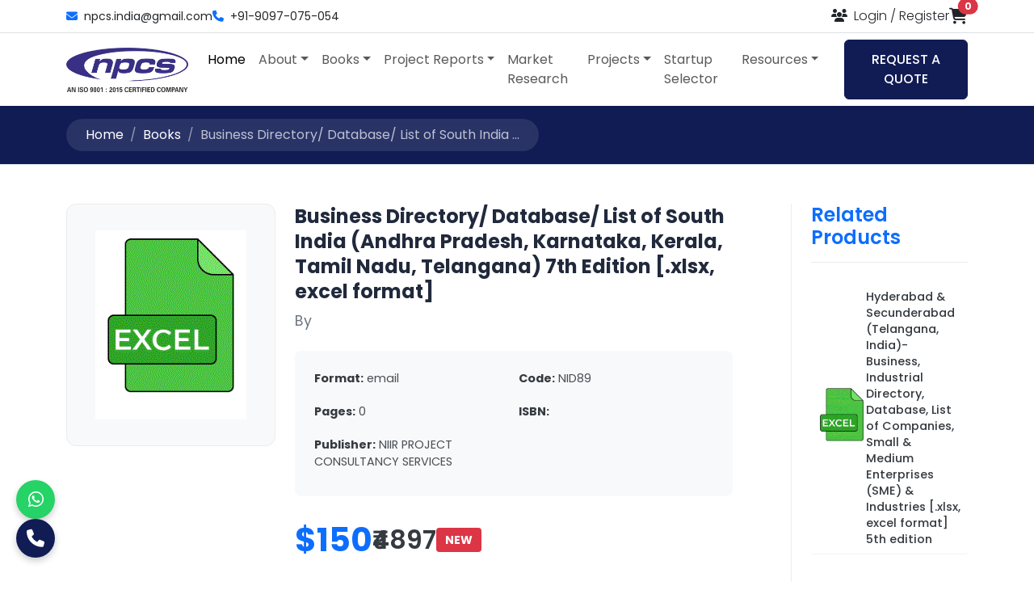

--- FILE ---
content_type: text/html; charset=utf-8
request_url: https://www.google.com/recaptcha/api2/anchor?ar=1&k=6LekLHwaAAAAAIWWEUZ75A4wLLs2QAOh5PyOtzNV&co=aHR0cHM6Ly9uaWlyLm9yZzo0NDM.&hl=en&v=PoyoqOPhxBO7pBk68S4YbpHZ&size=normal&anchor-ms=20000&execute-ms=30000&cb=p8lmtyp7mxg9
body_size: 50525
content:
<!DOCTYPE HTML><html dir="ltr" lang="en"><head><meta http-equiv="Content-Type" content="text/html; charset=UTF-8">
<meta http-equiv="X-UA-Compatible" content="IE=edge">
<title>reCAPTCHA</title>
<style type="text/css">
/* cyrillic-ext */
@font-face {
  font-family: 'Roboto';
  font-style: normal;
  font-weight: 400;
  font-stretch: 100%;
  src: url(//fonts.gstatic.com/s/roboto/v48/KFO7CnqEu92Fr1ME7kSn66aGLdTylUAMa3GUBHMdazTgWw.woff2) format('woff2');
  unicode-range: U+0460-052F, U+1C80-1C8A, U+20B4, U+2DE0-2DFF, U+A640-A69F, U+FE2E-FE2F;
}
/* cyrillic */
@font-face {
  font-family: 'Roboto';
  font-style: normal;
  font-weight: 400;
  font-stretch: 100%;
  src: url(//fonts.gstatic.com/s/roboto/v48/KFO7CnqEu92Fr1ME7kSn66aGLdTylUAMa3iUBHMdazTgWw.woff2) format('woff2');
  unicode-range: U+0301, U+0400-045F, U+0490-0491, U+04B0-04B1, U+2116;
}
/* greek-ext */
@font-face {
  font-family: 'Roboto';
  font-style: normal;
  font-weight: 400;
  font-stretch: 100%;
  src: url(//fonts.gstatic.com/s/roboto/v48/KFO7CnqEu92Fr1ME7kSn66aGLdTylUAMa3CUBHMdazTgWw.woff2) format('woff2');
  unicode-range: U+1F00-1FFF;
}
/* greek */
@font-face {
  font-family: 'Roboto';
  font-style: normal;
  font-weight: 400;
  font-stretch: 100%;
  src: url(//fonts.gstatic.com/s/roboto/v48/KFO7CnqEu92Fr1ME7kSn66aGLdTylUAMa3-UBHMdazTgWw.woff2) format('woff2');
  unicode-range: U+0370-0377, U+037A-037F, U+0384-038A, U+038C, U+038E-03A1, U+03A3-03FF;
}
/* math */
@font-face {
  font-family: 'Roboto';
  font-style: normal;
  font-weight: 400;
  font-stretch: 100%;
  src: url(//fonts.gstatic.com/s/roboto/v48/KFO7CnqEu92Fr1ME7kSn66aGLdTylUAMawCUBHMdazTgWw.woff2) format('woff2');
  unicode-range: U+0302-0303, U+0305, U+0307-0308, U+0310, U+0312, U+0315, U+031A, U+0326-0327, U+032C, U+032F-0330, U+0332-0333, U+0338, U+033A, U+0346, U+034D, U+0391-03A1, U+03A3-03A9, U+03B1-03C9, U+03D1, U+03D5-03D6, U+03F0-03F1, U+03F4-03F5, U+2016-2017, U+2034-2038, U+203C, U+2040, U+2043, U+2047, U+2050, U+2057, U+205F, U+2070-2071, U+2074-208E, U+2090-209C, U+20D0-20DC, U+20E1, U+20E5-20EF, U+2100-2112, U+2114-2115, U+2117-2121, U+2123-214F, U+2190, U+2192, U+2194-21AE, U+21B0-21E5, U+21F1-21F2, U+21F4-2211, U+2213-2214, U+2216-22FF, U+2308-230B, U+2310, U+2319, U+231C-2321, U+2336-237A, U+237C, U+2395, U+239B-23B7, U+23D0, U+23DC-23E1, U+2474-2475, U+25AF, U+25B3, U+25B7, U+25BD, U+25C1, U+25CA, U+25CC, U+25FB, U+266D-266F, U+27C0-27FF, U+2900-2AFF, U+2B0E-2B11, U+2B30-2B4C, U+2BFE, U+3030, U+FF5B, U+FF5D, U+1D400-1D7FF, U+1EE00-1EEFF;
}
/* symbols */
@font-face {
  font-family: 'Roboto';
  font-style: normal;
  font-weight: 400;
  font-stretch: 100%;
  src: url(//fonts.gstatic.com/s/roboto/v48/KFO7CnqEu92Fr1ME7kSn66aGLdTylUAMaxKUBHMdazTgWw.woff2) format('woff2');
  unicode-range: U+0001-000C, U+000E-001F, U+007F-009F, U+20DD-20E0, U+20E2-20E4, U+2150-218F, U+2190, U+2192, U+2194-2199, U+21AF, U+21E6-21F0, U+21F3, U+2218-2219, U+2299, U+22C4-22C6, U+2300-243F, U+2440-244A, U+2460-24FF, U+25A0-27BF, U+2800-28FF, U+2921-2922, U+2981, U+29BF, U+29EB, U+2B00-2BFF, U+4DC0-4DFF, U+FFF9-FFFB, U+10140-1018E, U+10190-1019C, U+101A0, U+101D0-101FD, U+102E0-102FB, U+10E60-10E7E, U+1D2C0-1D2D3, U+1D2E0-1D37F, U+1F000-1F0FF, U+1F100-1F1AD, U+1F1E6-1F1FF, U+1F30D-1F30F, U+1F315, U+1F31C, U+1F31E, U+1F320-1F32C, U+1F336, U+1F378, U+1F37D, U+1F382, U+1F393-1F39F, U+1F3A7-1F3A8, U+1F3AC-1F3AF, U+1F3C2, U+1F3C4-1F3C6, U+1F3CA-1F3CE, U+1F3D4-1F3E0, U+1F3ED, U+1F3F1-1F3F3, U+1F3F5-1F3F7, U+1F408, U+1F415, U+1F41F, U+1F426, U+1F43F, U+1F441-1F442, U+1F444, U+1F446-1F449, U+1F44C-1F44E, U+1F453, U+1F46A, U+1F47D, U+1F4A3, U+1F4B0, U+1F4B3, U+1F4B9, U+1F4BB, U+1F4BF, U+1F4C8-1F4CB, U+1F4D6, U+1F4DA, U+1F4DF, U+1F4E3-1F4E6, U+1F4EA-1F4ED, U+1F4F7, U+1F4F9-1F4FB, U+1F4FD-1F4FE, U+1F503, U+1F507-1F50B, U+1F50D, U+1F512-1F513, U+1F53E-1F54A, U+1F54F-1F5FA, U+1F610, U+1F650-1F67F, U+1F687, U+1F68D, U+1F691, U+1F694, U+1F698, U+1F6AD, U+1F6B2, U+1F6B9-1F6BA, U+1F6BC, U+1F6C6-1F6CF, U+1F6D3-1F6D7, U+1F6E0-1F6EA, U+1F6F0-1F6F3, U+1F6F7-1F6FC, U+1F700-1F7FF, U+1F800-1F80B, U+1F810-1F847, U+1F850-1F859, U+1F860-1F887, U+1F890-1F8AD, U+1F8B0-1F8BB, U+1F8C0-1F8C1, U+1F900-1F90B, U+1F93B, U+1F946, U+1F984, U+1F996, U+1F9E9, U+1FA00-1FA6F, U+1FA70-1FA7C, U+1FA80-1FA89, U+1FA8F-1FAC6, U+1FACE-1FADC, U+1FADF-1FAE9, U+1FAF0-1FAF8, U+1FB00-1FBFF;
}
/* vietnamese */
@font-face {
  font-family: 'Roboto';
  font-style: normal;
  font-weight: 400;
  font-stretch: 100%;
  src: url(//fonts.gstatic.com/s/roboto/v48/KFO7CnqEu92Fr1ME7kSn66aGLdTylUAMa3OUBHMdazTgWw.woff2) format('woff2');
  unicode-range: U+0102-0103, U+0110-0111, U+0128-0129, U+0168-0169, U+01A0-01A1, U+01AF-01B0, U+0300-0301, U+0303-0304, U+0308-0309, U+0323, U+0329, U+1EA0-1EF9, U+20AB;
}
/* latin-ext */
@font-face {
  font-family: 'Roboto';
  font-style: normal;
  font-weight: 400;
  font-stretch: 100%;
  src: url(//fonts.gstatic.com/s/roboto/v48/KFO7CnqEu92Fr1ME7kSn66aGLdTylUAMa3KUBHMdazTgWw.woff2) format('woff2');
  unicode-range: U+0100-02BA, U+02BD-02C5, U+02C7-02CC, U+02CE-02D7, U+02DD-02FF, U+0304, U+0308, U+0329, U+1D00-1DBF, U+1E00-1E9F, U+1EF2-1EFF, U+2020, U+20A0-20AB, U+20AD-20C0, U+2113, U+2C60-2C7F, U+A720-A7FF;
}
/* latin */
@font-face {
  font-family: 'Roboto';
  font-style: normal;
  font-weight: 400;
  font-stretch: 100%;
  src: url(//fonts.gstatic.com/s/roboto/v48/KFO7CnqEu92Fr1ME7kSn66aGLdTylUAMa3yUBHMdazQ.woff2) format('woff2');
  unicode-range: U+0000-00FF, U+0131, U+0152-0153, U+02BB-02BC, U+02C6, U+02DA, U+02DC, U+0304, U+0308, U+0329, U+2000-206F, U+20AC, U+2122, U+2191, U+2193, U+2212, U+2215, U+FEFF, U+FFFD;
}
/* cyrillic-ext */
@font-face {
  font-family: 'Roboto';
  font-style: normal;
  font-weight: 500;
  font-stretch: 100%;
  src: url(//fonts.gstatic.com/s/roboto/v48/KFO7CnqEu92Fr1ME7kSn66aGLdTylUAMa3GUBHMdazTgWw.woff2) format('woff2');
  unicode-range: U+0460-052F, U+1C80-1C8A, U+20B4, U+2DE0-2DFF, U+A640-A69F, U+FE2E-FE2F;
}
/* cyrillic */
@font-face {
  font-family: 'Roboto';
  font-style: normal;
  font-weight: 500;
  font-stretch: 100%;
  src: url(//fonts.gstatic.com/s/roboto/v48/KFO7CnqEu92Fr1ME7kSn66aGLdTylUAMa3iUBHMdazTgWw.woff2) format('woff2');
  unicode-range: U+0301, U+0400-045F, U+0490-0491, U+04B0-04B1, U+2116;
}
/* greek-ext */
@font-face {
  font-family: 'Roboto';
  font-style: normal;
  font-weight: 500;
  font-stretch: 100%;
  src: url(//fonts.gstatic.com/s/roboto/v48/KFO7CnqEu92Fr1ME7kSn66aGLdTylUAMa3CUBHMdazTgWw.woff2) format('woff2');
  unicode-range: U+1F00-1FFF;
}
/* greek */
@font-face {
  font-family: 'Roboto';
  font-style: normal;
  font-weight: 500;
  font-stretch: 100%;
  src: url(//fonts.gstatic.com/s/roboto/v48/KFO7CnqEu92Fr1ME7kSn66aGLdTylUAMa3-UBHMdazTgWw.woff2) format('woff2');
  unicode-range: U+0370-0377, U+037A-037F, U+0384-038A, U+038C, U+038E-03A1, U+03A3-03FF;
}
/* math */
@font-face {
  font-family: 'Roboto';
  font-style: normal;
  font-weight: 500;
  font-stretch: 100%;
  src: url(//fonts.gstatic.com/s/roboto/v48/KFO7CnqEu92Fr1ME7kSn66aGLdTylUAMawCUBHMdazTgWw.woff2) format('woff2');
  unicode-range: U+0302-0303, U+0305, U+0307-0308, U+0310, U+0312, U+0315, U+031A, U+0326-0327, U+032C, U+032F-0330, U+0332-0333, U+0338, U+033A, U+0346, U+034D, U+0391-03A1, U+03A3-03A9, U+03B1-03C9, U+03D1, U+03D5-03D6, U+03F0-03F1, U+03F4-03F5, U+2016-2017, U+2034-2038, U+203C, U+2040, U+2043, U+2047, U+2050, U+2057, U+205F, U+2070-2071, U+2074-208E, U+2090-209C, U+20D0-20DC, U+20E1, U+20E5-20EF, U+2100-2112, U+2114-2115, U+2117-2121, U+2123-214F, U+2190, U+2192, U+2194-21AE, U+21B0-21E5, U+21F1-21F2, U+21F4-2211, U+2213-2214, U+2216-22FF, U+2308-230B, U+2310, U+2319, U+231C-2321, U+2336-237A, U+237C, U+2395, U+239B-23B7, U+23D0, U+23DC-23E1, U+2474-2475, U+25AF, U+25B3, U+25B7, U+25BD, U+25C1, U+25CA, U+25CC, U+25FB, U+266D-266F, U+27C0-27FF, U+2900-2AFF, U+2B0E-2B11, U+2B30-2B4C, U+2BFE, U+3030, U+FF5B, U+FF5D, U+1D400-1D7FF, U+1EE00-1EEFF;
}
/* symbols */
@font-face {
  font-family: 'Roboto';
  font-style: normal;
  font-weight: 500;
  font-stretch: 100%;
  src: url(//fonts.gstatic.com/s/roboto/v48/KFO7CnqEu92Fr1ME7kSn66aGLdTylUAMaxKUBHMdazTgWw.woff2) format('woff2');
  unicode-range: U+0001-000C, U+000E-001F, U+007F-009F, U+20DD-20E0, U+20E2-20E4, U+2150-218F, U+2190, U+2192, U+2194-2199, U+21AF, U+21E6-21F0, U+21F3, U+2218-2219, U+2299, U+22C4-22C6, U+2300-243F, U+2440-244A, U+2460-24FF, U+25A0-27BF, U+2800-28FF, U+2921-2922, U+2981, U+29BF, U+29EB, U+2B00-2BFF, U+4DC0-4DFF, U+FFF9-FFFB, U+10140-1018E, U+10190-1019C, U+101A0, U+101D0-101FD, U+102E0-102FB, U+10E60-10E7E, U+1D2C0-1D2D3, U+1D2E0-1D37F, U+1F000-1F0FF, U+1F100-1F1AD, U+1F1E6-1F1FF, U+1F30D-1F30F, U+1F315, U+1F31C, U+1F31E, U+1F320-1F32C, U+1F336, U+1F378, U+1F37D, U+1F382, U+1F393-1F39F, U+1F3A7-1F3A8, U+1F3AC-1F3AF, U+1F3C2, U+1F3C4-1F3C6, U+1F3CA-1F3CE, U+1F3D4-1F3E0, U+1F3ED, U+1F3F1-1F3F3, U+1F3F5-1F3F7, U+1F408, U+1F415, U+1F41F, U+1F426, U+1F43F, U+1F441-1F442, U+1F444, U+1F446-1F449, U+1F44C-1F44E, U+1F453, U+1F46A, U+1F47D, U+1F4A3, U+1F4B0, U+1F4B3, U+1F4B9, U+1F4BB, U+1F4BF, U+1F4C8-1F4CB, U+1F4D6, U+1F4DA, U+1F4DF, U+1F4E3-1F4E6, U+1F4EA-1F4ED, U+1F4F7, U+1F4F9-1F4FB, U+1F4FD-1F4FE, U+1F503, U+1F507-1F50B, U+1F50D, U+1F512-1F513, U+1F53E-1F54A, U+1F54F-1F5FA, U+1F610, U+1F650-1F67F, U+1F687, U+1F68D, U+1F691, U+1F694, U+1F698, U+1F6AD, U+1F6B2, U+1F6B9-1F6BA, U+1F6BC, U+1F6C6-1F6CF, U+1F6D3-1F6D7, U+1F6E0-1F6EA, U+1F6F0-1F6F3, U+1F6F7-1F6FC, U+1F700-1F7FF, U+1F800-1F80B, U+1F810-1F847, U+1F850-1F859, U+1F860-1F887, U+1F890-1F8AD, U+1F8B0-1F8BB, U+1F8C0-1F8C1, U+1F900-1F90B, U+1F93B, U+1F946, U+1F984, U+1F996, U+1F9E9, U+1FA00-1FA6F, U+1FA70-1FA7C, U+1FA80-1FA89, U+1FA8F-1FAC6, U+1FACE-1FADC, U+1FADF-1FAE9, U+1FAF0-1FAF8, U+1FB00-1FBFF;
}
/* vietnamese */
@font-face {
  font-family: 'Roboto';
  font-style: normal;
  font-weight: 500;
  font-stretch: 100%;
  src: url(//fonts.gstatic.com/s/roboto/v48/KFO7CnqEu92Fr1ME7kSn66aGLdTylUAMa3OUBHMdazTgWw.woff2) format('woff2');
  unicode-range: U+0102-0103, U+0110-0111, U+0128-0129, U+0168-0169, U+01A0-01A1, U+01AF-01B0, U+0300-0301, U+0303-0304, U+0308-0309, U+0323, U+0329, U+1EA0-1EF9, U+20AB;
}
/* latin-ext */
@font-face {
  font-family: 'Roboto';
  font-style: normal;
  font-weight: 500;
  font-stretch: 100%;
  src: url(//fonts.gstatic.com/s/roboto/v48/KFO7CnqEu92Fr1ME7kSn66aGLdTylUAMa3KUBHMdazTgWw.woff2) format('woff2');
  unicode-range: U+0100-02BA, U+02BD-02C5, U+02C7-02CC, U+02CE-02D7, U+02DD-02FF, U+0304, U+0308, U+0329, U+1D00-1DBF, U+1E00-1E9F, U+1EF2-1EFF, U+2020, U+20A0-20AB, U+20AD-20C0, U+2113, U+2C60-2C7F, U+A720-A7FF;
}
/* latin */
@font-face {
  font-family: 'Roboto';
  font-style: normal;
  font-weight: 500;
  font-stretch: 100%;
  src: url(//fonts.gstatic.com/s/roboto/v48/KFO7CnqEu92Fr1ME7kSn66aGLdTylUAMa3yUBHMdazQ.woff2) format('woff2');
  unicode-range: U+0000-00FF, U+0131, U+0152-0153, U+02BB-02BC, U+02C6, U+02DA, U+02DC, U+0304, U+0308, U+0329, U+2000-206F, U+20AC, U+2122, U+2191, U+2193, U+2212, U+2215, U+FEFF, U+FFFD;
}
/* cyrillic-ext */
@font-face {
  font-family: 'Roboto';
  font-style: normal;
  font-weight: 900;
  font-stretch: 100%;
  src: url(//fonts.gstatic.com/s/roboto/v48/KFO7CnqEu92Fr1ME7kSn66aGLdTylUAMa3GUBHMdazTgWw.woff2) format('woff2');
  unicode-range: U+0460-052F, U+1C80-1C8A, U+20B4, U+2DE0-2DFF, U+A640-A69F, U+FE2E-FE2F;
}
/* cyrillic */
@font-face {
  font-family: 'Roboto';
  font-style: normal;
  font-weight: 900;
  font-stretch: 100%;
  src: url(//fonts.gstatic.com/s/roboto/v48/KFO7CnqEu92Fr1ME7kSn66aGLdTylUAMa3iUBHMdazTgWw.woff2) format('woff2');
  unicode-range: U+0301, U+0400-045F, U+0490-0491, U+04B0-04B1, U+2116;
}
/* greek-ext */
@font-face {
  font-family: 'Roboto';
  font-style: normal;
  font-weight: 900;
  font-stretch: 100%;
  src: url(//fonts.gstatic.com/s/roboto/v48/KFO7CnqEu92Fr1ME7kSn66aGLdTylUAMa3CUBHMdazTgWw.woff2) format('woff2');
  unicode-range: U+1F00-1FFF;
}
/* greek */
@font-face {
  font-family: 'Roboto';
  font-style: normal;
  font-weight: 900;
  font-stretch: 100%;
  src: url(//fonts.gstatic.com/s/roboto/v48/KFO7CnqEu92Fr1ME7kSn66aGLdTylUAMa3-UBHMdazTgWw.woff2) format('woff2');
  unicode-range: U+0370-0377, U+037A-037F, U+0384-038A, U+038C, U+038E-03A1, U+03A3-03FF;
}
/* math */
@font-face {
  font-family: 'Roboto';
  font-style: normal;
  font-weight: 900;
  font-stretch: 100%;
  src: url(//fonts.gstatic.com/s/roboto/v48/KFO7CnqEu92Fr1ME7kSn66aGLdTylUAMawCUBHMdazTgWw.woff2) format('woff2');
  unicode-range: U+0302-0303, U+0305, U+0307-0308, U+0310, U+0312, U+0315, U+031A, U+0326-0327, U+032C, U+032F-0330, U+0332-0333, U+0338, U+033A, U+0346, U+034D, U+0391-03A1, U+03A3-03A9, U+03B1-03C9, U+03D1, U+03D5-03D6, U+03F0-03F1, U+03F4-03F5, U+2016-2017, U+2034-2038, U+203C, U+2040, U+2043, U+2047, U+2050, U+2057, U+205F, U+2070-2071, U+2074-208E, U+2090-209C, U+20D0-20DC, U+20E1, U+20E5-20EF, U+2100-2112, U+2114-2115, U+2117-2121, U+2123-214F, U+2190, U+2192, U+2194-21AE, U+21B0-21E5, U+21F1-21F2, U+21F4-2211, U+2213-2214, U+2216-22FF, U+2308-230B, U+2310, U+2319, U+231C-2321, U+2336-237A, U+237C, U+2395, U+239B-23B7, U+23D0, U+23DC-23E1, U+2474-2475, U+25AF, U+25B3, U+25B7, U+25BD, U+25C1, U+25CA, U+25CC, U+25FB, U+266D-266F, U+27C0-27FF, U+2900-2AFF, U+2B0E-2B11, U+2B30-2B4C, U+2BFE, U+3030, U+FF5B, U+FF5D, U+1D400-1D7FF, U+1EE00-1EEFF;
}
/* symbols */
@font-face {
  font-family: 'Roboto';
  font-style: normal;
  font-weight: 900;
  font-stretch: 100%;
  src: url(//fonts.gstatic.com/s/roboto/v48/KFO7CnqEu92Fr1ME7kSn66aGLdTylUAMaxKUBHMdazTgWw.woff2) format('woff2');
  unicode-range: U+0001-000C, U+000E-001F, U+007F-009F, U+20DD-20E0, U+20E2-20E4, U+2150-218F, U+2190, U+2192, U+2194-2199, U+21AF, U+21E6-21F0, U+21F3, U+2218-2219, U+2299, U+22C4-22C6, U+2300-243F, U+2440-244A, U+2460-24FF, U+25A0-27BF, U+2800-28FF, U+2921-2922, U+2981, U+29BF, U+29EB, U+2B00-2BFF, U+4DC0-4DFF, U+FFF9-FFFB, U+10140-1018E, U+10190-1019C, U+101A0, U+101D0-101FD, U+102E0-102FB, U+10E60-10E7E, U+1D2C0-1D2D3, U+1D2E0-1D37F, U+1F000-1F0FF, U+1F100-1F1AD, U+1F1E6-1F1FF, U+1F30D-1F30F, U+1F315, U+1F31C, U+1F31E, U+1F320-1F32C, U+1F336, U+1F378, U+1F37D, U+1F382, U+1F393-1F39F, U+1F3A7-1F3A8, U+1F3AC-1F3AF, U+1F3C2, U+1F3C4-1F3C6, U+1F3CA-1F3CE, U+1F3D4-1F3E0, U+1F3ED, U+1F3F1-1F3F3, U+1F3F5-1F3F7, U+1F408, U+1F415, U+1F41F, U+1F426, U+1F43F, U+1F441-1F442, U+1F444, U+1F446-1F449, U+1F44C-1F44E, U+1F453, U+1F46A, U+1F47D, U+1F4A3, U+1F4B0, U+1F4B3, U+1F4B9, U+1F4BB, U+1F4BF, U+1F4C8-1F4CB, U+1F4D6, U+1F4DA, U+1F4DF, U+1F4E3-1F4E6, U+1F4EA-1F4ED, U+1F4F7, U+1F4F9-1F4FB, U+1F4FD-1F4FE, U+1F503, U+1F507-1F50B, U+1F50D, U+1F512-1F513, U+1F53E-1F54A, U+1F54F-1F5FA, U+1F610, U+1F650-1F67F, U+1F687, U+1F68D, U+1F691, U+1F694, U+1F698, U+1F6AD, U+1F6B2, U+1F6B9-1F6BA, U+1F6BC, U+1F6C6-1F6CF, U+1F6D3-1F6D7, U+1F6E0-1F6EA, U+1F6F0-1F6F3, U+1F6F7-1F6FC, U+1F700-1F7FF, U+1F800-1F80B, U+1F810-1F847, U+1F850-1F859, U+1F860-1F887, U+1F890-1F8AD, U+1F8B0-1F8BB, U+1F8C0-1F8C1, U+1F900-1F90B, U+1F93B, U+1F946, U+1F984, U+1F996, U+1F9E9, U+1FA00-1FA6F, U+1FA70-1FA7C, U+1FA80-1FA89, U+1FA8F-1FAC6, U+1FACE-1FADC, U+1FADF-1FAE9, U+1FAF0-1FAF8, U+1FB00-1FBFF;
}
/* vietnamese */
@font-face {
  font-family: 'Roboto';
  font-style: normal;
  font-weight: 900;
  font-stretch: 100%;
  src: url(//fonts.gstatic.com/s/roboto/v48/KFO7CnqEu92Fr1ME7kSn66aGLdTylUAMa3OUBHMdazTgWw.woff2) format('woff2');
  unicode-range: U+0102-0103, U+0110-0111, U+0128-0129, U+0168-0169, U+01A0-01A1, U+01AF-01B0, U+0300-0301, U+0303-0304, U+0308-0309, U+0323, U+0329, U+1EA0-1EF9, U+20AB;
}
/* latin-ext */
@font-face {
  font-family: 'Roboto';
  font-style: normal;
  font-weight: 900;
  font-stretch: 100%;
  src: url(//fonts.gstatic.com/s/roboto/v48/KFO7CnqEu92Fr1ME7kSn66aGLdTylUAMa3KUBHMdazTgWw.woff2) format('woff2');
  unicode-range: U+0100-02BA, U+02BD-02C5, U+02C7-02CC, U+02CE-02D7, U+02DD-02FF, U+0304, U+0308, U+0329, U+1D00-1DBF, U+1E00-1E9F, U+1EF2-1EFF, U+2020, U+20A0-20AB, U+20AD-20C0, U+2113, U+2C60-2C7F, U+A720-A7FF;
}
/* latin */
@font-face {
  font-family: 'Roboto';
  font-style: normal;
  font-weight: 900;
  font-stretch: 100%;
  src: url(//fonts.gstatic.com/s/roboto/v48/KFO7CnqEu92Fr1ME7kSn66aGLdTylUAMa3yUBHMdazQ.woff2) format('woff2');
  unicode-range: U+0000-00FF, U+0131, U+0152-0153, U+02BB-02BC, U+02C6, U+02DA, U+02DC, U+0304, U+0308, U+0329, U+2000-206F, U+20AC, U+2122, U+2191, U+2193, U+2212, U+2215, U+FEFF, U+FFFD;
}

</style>
<link rel="stylesheet" type="text/css" href="https://www.gstatic.com/recaptcha/releases/PoyoqOPhxBO7pBk68S4YbpHZ/styles__ltr.css">
<script nonce="ILcM9kG1fmM2ol6gGaW4eA" type="text/javascript">window['__recaptcha_api'] = 'https://www.google.com/recaptcha/api2/';</script>
<script type="text/javascript" src="https://www.gstatic.com/recaptcha/releases/PoyoqOPhxBO7pBk68S4YbpHZ/recaptcha__en.js" nonce="ILcM9kG1fmM2ol6gGaW4eA">
      
    </script></head>
<body><div id="rc-anchor-alert" class="rc-anchor-alert"></div>
<input type="hidden" id="recaptcha-token" value="[base64]">
<script type="text/javascript" nonce="ILcM9kG1fmM2ol6gGaW4eA">
      recaptcha.anchor.Main.init("[\x22ainput\x22,[\x22bgdata\x22,\x22\x22,\[base64]/[base64]/[base64]/[base64]/cjw8ejpyPj4+eil9Y2F0Y2gobCl7dGhyb3cgbDt9fSxIPWZ1bmN0aW9uKHcsdCx6KXtpZih3PT0xOTR8fHc9PTIwOCl0LnZbd10/dC52W3ddLmNvbmNhdCh6KTp0LnZbd109b2Yoeix0KTtlbHNle2lmKHQuYkImJnchPTMxNylyZXR1cm47dz09NjZ8fHc9PTEyMnx8dz09NDcwfHx3PT00NHx8dz09NDE2fHx3PT0zOTd8fHc9PTQyMXx8dz09Njh8fHc9PTcwfHx3PT0xODQ/[base64]/[base64]/[base64]/bmV3IGRbVl0oSlswXSk6cD09Mj9uZXcgZFtWXShKWzBdLEpbMV0pOnA9PTM/bmV3IGRbVl0oSlswXSxKWzFdLEpbMl0pOnA9PTQ/[base64]/[base64]/[base64]/[base64]\x22,\[base64]\\u003d\x22,\x22woo/w70uBFhqADdtXVxJw6h1wpzCpcKcwpbCqCrDvsKow63DuGt9w55Lw6Nuw53DtTTDn8KEw57ClsOww6zChyklQ8KXVsKFw5FqecKnwrXDrcONJsOvacKNwrrCjV8nw69cw4/Do8KfJsOLPHnCj8OiwqtRw73Dp8Ouw4HDtEkKw63DmsOAw7Y3wqbCvXp0woBOK8OTwqrDrsKxJxLDi8O+wpNoecObZcOzwqfDlXTDih4gwpHDnnBAw613MMKWwr8UMsKgdsOLDmNww4pSScOTXMKaJcKVc8K/aMKTai1dwpNCwqHCk8OYwqXCj8OCG8OKc8KyUMKWwojDrR08H8O7IsKMMcK4wpIWw5DDu2fCiyVMwoN8TVvDnVZgYErCo8K9w5AZwoIzDMO7ZcKRw7fCsMKdElDCh8O9eMObQCc8IMOXZxp8B8O4w4wPw4XDih/DswPDsQ1XLVECa8KRwp7DncKAfFPDt8KsIcOXMMO/wrzDly4TcSBTwrvDm8ORwrZ4w7TDnkPCsxbDilU2wrDCu2vDmQTCi2Muw5UaKWdAwqDDvx/CvcOjw5HCgjDDhsOFNMOyEsKfw6cccVkrw7lhwpEWVRzDi03Ck1/DnxvCriDCk8KlNMOIw6QCwo7DnmLDscKiwr1Xwp/DvsOcPmxWAMOIG8Kewpcjwr4Pw5YJJ1XDgyfDhsOSUCTCm8OgbW9iw6VjS8K3w7Anw7VfZEQaw7zDhx7DnxfDo8OVOsOlHWjDuQ18VMKIw6LDiMOjwqHClitmLCrDuWDCtsOcw4/[base64]/CriNWwqAjXB9sB8KXHGvDk1QeX3TDjMK2wo3DjsKyWCjDjMOXw4IBOcKVw4nDgcO6w6nCmsKdasOywq9+w7MdwoLClMK2wrDDg8KtwrPDmcKwwq/CgUtEDwLCgcOcbMKzKkFDwpJywrDCmsKJw4jDsiLCgsKTwonDsxtCDHcRJnbCr1PDjsOnw5N8woQmDcKNwoXCvsO0w5ssw4Vfw54Uwo9AwrxoNcOUGMKrPcOATcKSw5ElDMOGdcOVwr3DgSfCksOJA0/Cr8Oww5dtwpV+UWpoTSfDjF9Two3Cg8O2ZVMQwrPCgCPDlyINfMK2TV97aSsAO8KJUVdqAcOLMMOTV1LDn8OdYkXDiMK/wrJTZUXCtsKIwqjDkX/DqX3DtFBqw6fCrMKUBsOaV8Kef13DpMO3YMOXwq3CoxTCuT90wrzCrsKcw7XCm3PDiTjDssOAG8KvIVJIDcKrw5XDkcKnwospw4jDrMOsZsOJw5B+wpwWTTHDlcKlw6w/TyNXwqZCOSPCtT7CqgvCmglaw4UTTsKhwprDrApGwoR6KXDDkw7Ch8KvI09jw7AxT8O2wqgcYcKyw7E6GFXClWTDjBBWwp/DjcKMwrIKw4h1BCvDlsO1w7PDmzc4wrLCgC/[base64]/bsKTT8OALhfDgsKdwqR/KUTDpl16w6ZLw5TCo1klw45jaUduYE3ChQgzC8KrCMKGw6l4b8OUw7zCksOowp4xGyrDuMKWw5jDvcK9W8K6JzV/LEsEwrBDw58gw6ZwwpjDixjCvsKzw5cvwrVcJMKOPh/[base64]/w7bCrCtqwqpMahotcmfCscKxwpXCgcOvw789PiDCszl+wophJsKnRsKXwrTCuCAlfB7ClUjDiVs8w48Iw4nDtw1pdEh/O8Kmw4Vqw7ZUwpQQw4LDhTbCixvCpsK/woXDjj4KRMKxwr3DszktSMOlw6jDk8K7w57DhF7ClmFwfcOjJsKJNcKnw4jDucK6Iz9vwoLCtMOpUHYNHMK7HgfCiEouwrRwcV9MdsOHVW/DpmvCqsOAEcO1USzCinQTRcKZVMK1w7/CknV6ecOhwrzCpcKIw6jDuAN1w4R+L8Omw5gxEEfDljdrNUdpw6oWwoIzd8O0Hx1gQcKfX3PDo28VasO8w70Cw4XCncOoQMKxw4TDo8KXwoo9NhXCsMKwwr/CjFnCkE5ewpMqw6FEw6rDrl/CjsOdMcKew4AmDsKWRcKqwo1mM8Ohw4Fuw5jDqcKNw6LCmy/Cp3dAfsOVw7ASGzzCqsKIFMK6VsOqRRE4C2nCmcOTewV8TMO6RsOqw4RYDlDDg1MoIBFZwq5bw6gdWMKifsOGw5TDgS/CnwZOXXDCugXDocK/BcK0YQcGw5EkfTnCjGJgw4Mew7rDtsKqF0TCslHDq8KuZMKyUMOEw4w3YcOWB8KzVUjDpHgAB8KRwrTCvQRLwpfDg8OxK8KuQMKSRC9aw5lpw7pKw4oGJncFfxDDpynCkMOiMSMDw5TCtsOvwrTCgk1/w6YMwqPDiTnDujoiwqfCrMOmJcO+NMKHw7FGKcOqwrc9wr3CjMKoTDw7IcO2CMKaw6nDj3Aaw54qwpLCnz/[base64]/CkgEoEMKRwoVCHTPDnMOXJkTDhMKCRVEsUwLDqA7Dr1p2wqcOUcK4DMOxw5/CiMOxJE/Dh8Kaw5DDgsKBwoR4w7t+McKNwpTChsOAw6TDsnXDpMOePSNdd1/DpMOMwr0kCBoXw73Du1l9esKtw6ggX8KrTGnCsDHCi3/Dj0wTVDfDoMOswrYSEMO9VhLDscKgH1FwwonDpMKkwqrDg3/DqV9+w6o2fcKRAMOsdGQWw4XCr17Do8OfOD/[base64]/w6jDrcKIwrPCu8KWwovCk0sHT0gjGjdeJwNtw6rCgMKJE8KeRj7CpWPDj8OZwrPDnRfDvMKtwpdkDgTDjQhuwolWMcO5w6AlwohnKGzCqMOaCMOUwqdDfj1Bw4jCrMOPFD/CmcOcw53DkE3DusKUQn4vwp9jw6s/PcOmwoJYF1/[base64]/c8OxOmVXU1DCpsK4wp3Ds3zCkiArwozChQ3CqsKKw4DDjcOQNsOcw6bDpsO5VwAMYsKWw5jDqR5Cw7HDhR7DtMKdAgPDslcRCkMYw7vDqF3CksKaw4bDn0VwwpV4w4Z3wqondU/Dl1XDpcK5w6nDjsKHRcKKQjdmRTrDrsKCAjHDj1kNw4HCgHJNwpIZHV9CVjcPwpzDoMOafDsMwqrDkU5iw5JcwobChsO4JiTDu8Kywo7DkTTDkBxTw5bCscKEFsKlwr/Ci8KQw75iwoNMB8O8F8K4EcOgwqnCtcKjw7fDq3LChQnCr8OsaMKqwq3Co8KNdcK/wrshQ2HCvFHCmDYKwqfCszlEwrjDksORJMOMccOgJgfDqjfClsKnEsKIwpZLw7HCuMKdwpfDqhUuLMOtEVLCrV/[base64]/CjsOudBjCukLCq8KQw7o2wobCkMKLYwJPFC4VwqfCgBFlFzLDm1NPw4nDh8KGw5khEcOrw59Qwrldwro9FjfCsMKGw61/KMKhw5AnBsKyw6FSwojCmwpeF8K8woPCmcOVw5t4wrHDmDjDk3UmIgt9cEPDucKpw6RAXE8/w4jDlcKUw4rChGXCi8OWBmwzwpzDkn4zNMKiwrfCv8OjSsO4Q8Ohwo7DuBVxMnfDlTTDhsO/wpXDnVPCs8OlADPDj8Klw64mBETCiznCtBrDphnDvBxxw5LCjkYfPmQQWMK1FQMDW3vCssKqbiAOWsOqPsOewo9Yw4NkUMK6RHANwqjCtcKNDDLDtMOQAcOgw6xfwp9ofGdzwo/CtFHDngZwwqdZwrQVEMOdwqFsUy/[base64]/DrnfClcKWw75aw7RVEsKFworCkBDDnHDDsX/DtW/[base64]/wrXClWZaQcOpRBN1a8OuXcKzBD3DusKEEMONwrfDj8KfPDJgwqpTdjpzw75Tw6/[base64]/DpsO4GUs+W8OWG8KSHMKLw5vCucKTw55/ZMOpPMOJw4YLGEzDj8Ocdl3CtyRlwrgow4tpFmPCo1B9wpkHeRzCqC/CiMOAwqhHw4N+BsKdUMKXV8ONNMOQw5fDjcOPw4rCukQ/[base64]/DnUPDt3c5wrBcw4EOw5RXw7rDgVnDu8Kcwp3Dk8KlbD4Ww53DthbDtMKDwp/[base64]/DmEHCkDYjworDmV7DucOsen5EYMOpwoDDkyPDphx/MEfDv8OSwrZLwrtIYcOlw77DqMKLw7HCucOgwqPDusK6e8KFwoXCkxrCocKOwqYScMKyLWV0wqDDicOsw5XCmBrCnmJNwqXCoFAfw6B5w6XCgMOmOjbCn8KBw74PwoTDgU0rWzLCslDDucOpw5PCmMKmUsKew4xoPMOsw7fCk8Ouaj7Dl1/CnUZMw5HDuwTCp8OlIjZHAW/Ck8OSF8OnJhbClBfCqMO1wpY2wqvCtC/DhWlow6TCvmbCvmvDj8ODTMK0woHDnUY0H27DnTc+DcORRcOFW0J3PmbDvxIOUkXDiRc4w7xUwq/CuMKpNcOVw4TDmMOVwrLCsiV4B8KqG2LDtjtnwofCs8K2anYKaMKawotgw4UAMQLDiMKeesKlc2DCoG/DsMKGw7xaNHIhcV10w4BRwqd2w4LDvsK7w4PCsxfCjSlrZsK4w7cfLinCnMOpwrlNKTN4wr4SLsKScwjChj0zw57DhhLCvG4bZW8XR2LDqgxzwp3DncOBGjp+FsKdwoROYMKew4DDoUgdOmcFdsOrQ8Ksw5PDpcOFwo5Iw5PDuRHDgMK/[base64]/CrlFEw6LCsHrCoMOIQsK/N8OFwpYbCMKlH8KLw7QMX8Ovw6TDscKjREcrw619DMOqw5Fsw7tBwp/DlDXCtHbCn8KxwrHDmsKIwpbCnRvCpMKXw7vCm8OtcsK+e2kZOGItNWDDpnELw4vCq3TCjcOzWiJQfcKzfCLDgzXCrzvDtMOFPsKrSzjDlcOsfCDCgsKAL8OzdxrCsFTDhl/DnjV5L8OlwoFbw47CoMKbw73Cim7CrWlIHAVQMktjUsKoBBl+w5bDlsKfJgkgKcOvBwtAwrfDjMOCwqhqw4jDgCbDtifDhMKaPXjDrHY7F059HVE7w5tWwo/CpmDCu8O1w6zCqVATwoDCs0ASw5LCryo7OD/[base64]/wofDm2bChMKmNwXCm8KRUMKjAsKCw63CocO6aAHCuMOHwrTDrcKBasKgw7fCvsOaw6lKw48fATRHw55oaQZtRCnCnXnDgsOTQMK/WsO3wohJOsOCScKjw4AKwovCqsKUw4/Dow3Dr8OsdsKreTBLf0HDvsOMGMKQw4HDkMK8wqZzw6nDnz4gHAjCtQMZAXBSORM5w7w5H8OZwpJqEC7CpT/[base64]/Ch8OTFBlYw55CwrUrX8O4H8KMMjQID8KESF8awocVJMOIw6nCv3I6fcKgasKUKMK3w5Qww4I6wofDqMOww4TCqgkzRS/Cm8Ovw5wAw5cFNAfDsjbDgcOXOgbDhsK+wq/[base64]/DtBfDi8KEw4LDvVhCSSRPw63CqMK5AMOMTMKBw7ECwoDCssKre8Kawr4nwoLDoxccPhJzw4PCtmMrEMKow481wp7ChsOccDFCDMKFFQjCnm/DnMOqDsKHNj/CicO5wr/CmDfCk8OicyN0wqh+Bz7DhlsTwqgjFsKOwpk/D8O/[base64]/a8KDfcKMNUMpw45AwpQINcOjw6jDo0jDpAl3MMKKIMKfwqXDqcKew5nDusOMwp/DrcKZWsOIYQt0K8OjNW3DisKVw4QWZW1OAH7DlMOpw7/CjW5zw5wbwrUuQjrDksOPwo3Cp8OMwqpJE8ObwqPCnSXCpMKdEWwlwqLDilQDF8Ofw6A+w78cc8OYbQ9zHkJNw7s+wrbCugRWwo3CqcKDJlnDqsKYw5/DoMOwwojCkcKPwqtdw4IBw77DpnRXwpbDhlAWwqbDlMKiwqJew4fCihgSwrTCij3ClcKKwo4rw4cIRsKrAQZIwqfDrx7CiE7Dt3/Dn17CrsKALHppwqcewp3CpzDCvMONw78NwrpQJsOSwrPDk8KXwqrCryQ5wr3DtsOvMFocwo/CnnxLTGhuw5bCt2IMECzCuSXCg0vCocOGwrLDo0XDhFHDssKmA3lRwofDu8K9w4/DtsKAE8K5wo01RAHDszg2w4LDiW8yWcK/HMKnWiHCusOkI8OdecKlwrtow5DCkmTCt8K+f8K+RsObwoo4DMKiw6BBwrbDocObf0M/ccOkw7lZR8K/[base64]/[base64]/DjhfCkAEkw4rCsBAgYcKJBljCtWHDgsObw71mEz11wpAXBMOPdMONWWoWLSTCnXjCt8KbBsO4NcOQVGvDlsOsYsOAMhrClQrDg8KTKcORw6bDsTcSURw/woHDmcO6w4nDscKXw67CnsK5PBRXw6LCoFDDlMOvw7ABEH7Dp8OnQyBDwpzDrMKiw6AGw4fCq3cJwpcNw61IckHDhixYw6vDhsOfM8KmwopsFQ0/[base64]/D8KJaMKUwrnDjSvCqGHDuUBefHg5CTbDh8KJOMO/WHxOFxPClxNcUyslw54RRXvDkDcoDA7ChRVVwrotwoxmNcKVZ8KQwq7CusOxdsK+w7cdHgM1XMK7w6PDncOXwqB/w6kgw7fDlMKoScOKwp8bb8KuwqBcw5HCuMKYwo5KOMKKO8KhdsOnw4cBw4hDw7lgw4DDlAAuw6/CosKjw7F6KsKTNiLCp8KUDT7CjVnDs8O8wp3DqHYww5fCncKfZsKpecOawrEtQ11Iw7fDn8Ouwp8WcU/Di8KNworCuVAww6fDicO3fXrDicOzVR/CjMORCBjCsnIcwqPCgn7DiXNPw75resKVJEJ7woPCvcKPw5TDhsKLw6vDsmZGGsKqw6rCncONGHF8w5bDiGETw4TDmUMQw5rDncKHUGzDmjLDlMKXIU9Mw4nCrMO2w4Etwo/CmsKOwqV0w6/DisKaK3FkYQQNL8Krw63DsTgZw5I0N2LDhMOKYsOaMMO3QAdzwqnDlB1ewoHCgBbDssOkw5UVZ8Ovwo5SScKcR8Kyw68Iw4bDjMKlfDnCtsKew6/DucORwrTDu8KuQiEXw5ADT1PDksKawqDCgMOLw4DCn8KywqPCnC/CgGhIwq7DgsKONid8Vg3DoT9JwpjCssKQwqvDpGjCm8KbwpFvw5LCrsKCw5oNVsKewp/[base64]/[base64]/Dr8OlwoVdw77DmgJiH8KYw7k3wojDlsKnw7zCq34Tw6vCkMK9wqYrwp9dHcO8w4zCqcK/N8KJFMK1w73CrMK4w6oGw5nCk8KGw7NPesKtOsOwK8OFw5fCjkDCgsKMJSHDnAzCrnk5wrnCv8KlJcOCwo0EwqY6ZlgRw40+NcKcwp4PODQiwpM9w6TCkRnCmsK5LE4kwoTCpwhgCMOuwoHDiMKHwp/CvlLCs8KETgsYwr/Cl1MgJ8OswqcdwoDDpsOYwr5qw5Vxw4fCjGJmRA7CusOuKDNMwrvChMKzGBtiw6zCqWjCjRsHMxDDrH09IxLChkXChjV6AG/DlMOMw4HChzLChHsNGcOSwowhF8O8wq8zw4HCsMOtNgNzwojCrwXCoxXDi2bCszMvHsOPZsKWwr00w4TDkxZxwqrCtsKswoXCmwPCmyFRFi/CnsOAw5gIY3NPAcKlw67DpH/[base64]/[base64]/[base64]/cmrDi8O/AXVRwpBXw5vCmcOlw6M7wovCgcOyY8KZw58jTwVEGSJPU8OcPMOywoMewps0w7hAe8ORYQ93ThkUw5vDqBTDlsO/FCk3VG0Nw6DDvVt/Rh1EEj7Cik3CsgJxfH8ww7XCmU/Cp29yWUNXTkJwR8OvwootIj3CvcKsw7Yxwr0LWcOhAMKsDEMXAsO8w51kwrh4w6XCicO/asOLEFvDucO5NMKxwqbCpmRyw4HDl2LCgi3Co8OMw5zDrcOTwq0Sw4MTOyE3wo4deikjwpfCosOaFMK3wo/CpcKNw68rZ8KUNjQDw4MxBsOEw6N6w4kaXcKww4Nzw6MtwqrCl8OjAwzDvDTDgcOrw77CtFVeBsKYw5PDjypRMFnDmWc5w7AgFsOfw4FJGE/[base64]/[base64]/Dp8KgZcKCw6bCi8KcwrPClAk/M8K1M1dKw6sDwpJqwq1jw7xiw5fCg1hRDcKlwpx6w4gELXYNwo3Dv0vDo8K+w6zCmD/[base64]/[base64]/GjPCvWQLwqkOwpNBYsOqwqDCjirCtX8wZcKqVMK/wogOF049Hz4MccKcwprCkgXDpcKxwonCoDFYPw9hGjN1w6ccwp3DkHZzw5fCvRXCrBbDqMOGH8OKTsKMwqBcaCLDn8KnOlfDmsOHwpLDognDiX0nwrTCrgMPwoLDvjTDlMOLw4BkwoPDkMOCw65mwp1KwoNvw7ERB8KfEsO+FG7Dv8K0EXgMLsK7w7Vxw4/CkDnDrRhIw57DvMOuwp5GXsKhcl7CrsOqK8OzBh7CiAHCpcKTFSx+WTfDn8OXGkzCksOAwqzDqg3CohPDs8KewrUwLRIOTMOrWVZEw7Niw6VhdsKqw6BOdlPDn8Kaw7fDisKHKcOHw5sSbTjDlQzCv8O5e8Oaw4TDscKYwrnCgMOQwr3CnmxLwqhfXV/[base64]/DhsONwoDCm8O3w49Rw5VsXEfDlALDvA3DuwTChA/CicOAZcKkdcKGwoHCt2cFFl3CnsOVwqN7w6JYfjHDrx07BTlDw5pqHhxYw40Zw6PDlsOMwo5dYMKSwpxCER8PdU3DlcKsKsKSacO/GHg1wqJ7AcKrbF9Fwp5Lw4A1w6rDgcO6w4AqVC7DtMKIw5XDlhgCOXh0VMKhP0zDv8KEwqR9csKPdV41KcO4XMKdwpw/DFI9fcO+e1jDsC7Ch8KCw43Ct8O4JMOiwp89w4DDusKJOj7CgcKpeMOBejhfR8OyVTDCg0RDw6zDqyTCiWTCvh3CgyDDjUkTwrrDvRfDmsOhJRY5E8K/[base64]/CmcKMY8OqExjCmTE4w6LCvsOSw4jDsMKLw5cNe8OOO2DDr8O9w7wIw6HDnDvDj8OrGcOpIMOFesKsUVpew4sVCsOqMGPDtsOgfBrCkm3DhS4dbsOyw5MCwr99woFMw5dAwoVOw79Eanx4woARw4AURArDmMKaC8KuWcK8PcOPbMOZY2rDmgE9woJOXFTDg8O/[base64]/w7FpGCcCwrHDo17CkMOOXcORw5wvwr1RWsOSc8OEw6wTwpo2RSXDthh8w6nCsABPw5FXPC3Cq8K7w43Dvn/CsjxNSsK8ST7ChsOBwp/[base64]/Cn8KMwrFXw6TCgsOBFsKbwrjDqcO9wqd3GcKHwpMFHw7DrjocOMKfw43Do8Kvw7sSXGHDjg7Du8OnY37DrTApRMKuBEnDosOGd8O2KcOswrRiLsOzw7jDucO0w4LDnDhhcznDvyBKw7syw7VeWMKHwrPCssKuw7saw4/CnQkNw4DDh8KLw6zDqGIhwolewpV9RcKlwpjCtzzDlETCncOgd8Ksw67DlcKwBsKiwqXCoMOqwr8xwqJHegjDoMKFEiQtwojDlcOVw5rDosK8w5cKwrTDn8O9w6EBw5/Ci8Kyw6XCscOCLQwdanbCmcKWO8OKfDTDgy0OG3jCgwRuw7jCkiHCiMOJwpoHwqUafhhifMKiw5sTKnNvwofChhokw5bDv8O3dRt1w7kbw4vDm8KNOsK8w6vDiTwIw4bDnMOaNXLClMOrw6/Cty8aBX1cw6VeLsK6VSfCnwbDoMK/D8KBD8OMwofDiwPCncKia8KEwrnCgMKYPsOpwr5Bw5DDiSVxd8KxwqtzIgbCpn3DqcKsw7LDocOdw5hlwrvCk3FbI8Oiw5xuwr1Fw5pQw7XCrcK3d8KEwr3Dh8KPTWgUFwbCuWx3CcKAwo0gbHY1XBvCtn/Dr8OMw540McOCw4QWSsK5w6jDlcKaBsKzwq5Lw5howpzCrRLCqHTDrMKpB8KCUsO2woPConkFTUo8wovCicKAUsOVwrcFMsO/JwnCmcKmwpvChx3Cu8Kuw5LCocOICsOrXiEVR8KsAT8pwrFTw4PDkT1/[base64]/DtMKyIsKmwrvCmcKmKUMew5x4JsKtC8KJCMKWWsOTNcOZw7/DvcOgUCTClU56wpvCv8K/b8Kcw4Zfw4HDp8KkIzNuEcO8w5TCu8KZZVEyAcOzw5MkwrXDlUvDmcK4wql6CMKQP8K6QMO5wrLDrMKmbC1vwpc5w4gQw4bChm7CucOYTcOjwr/CiBcBwrQ4wqEzwpJAw6HDu13DpkTCsHRUw5LCuMOIwonDnF/CqcO+w4jDnlHCnS/ChCTDicO1QknDmz7Dp8OvwpPCu8OgMcK2XMKMDcOZQsO9w4rCgsKKwrrClFx9DzcGHTUWKcK2CsOewqnDq8OtwpccwqXDo11qIMK6D3FQOcOHDW1mw5VuwrYlbsOJWMKrC8Kdb8KfGMK4w6EWVXPCt8OMw6sjR8KBw5FpwpfCsX/Co8Oyw4zCkcO2w7XDv8KzwqVLwrp0JsKtwpkXKxvDu8Oae8Ktwr8Ew6XCrGHCjMKDw7DDlBrDtsKGTh8Rw63DvDMdWTB/ZVVoYyt8w7TDsURNK8OIbcKULxw3ZcKyw7zDplVkSGzCkSlUQ0ESCmfDuibDlgjCg17CusKhJcOVT8KxCsKcPsO3VGkSKhBIeMKgJGciw7bCj8OHScKpwoJIw5MXw57DqsOrwq9ywrjDsGbCgMOWEsK8w5xTAxZPFT3CuHAqGRfDsirCkEslwrU5w6/Crx4QbMKEPsOgRMKew6PDpEh2N0LCiMOPwoc2wqUUwqnCpcKNwrtVblckDsKBesKEwp19w4EEwo08U8KKwo8bw7VawqEFw77DrcOhDsONeQdGw6zCqMKSGcOGPTLDucO4w7vDgsOowrpseMKfwpPCvArDjMKsw7fDuMOLQ8KUwrfCt8O/OsKFwrfDusOhXMKcwqthLcKXwrzCt8OGQ8KHM8OVDg/DqVsWwo1rw7XChsOeKcKSw6nDs05IwrTCo8OowplOZwXCg8OVdMKUwp7Cp2jCqRo+woEnw7gAw5NDOhrCiX0NwpbCssKXU8KfH3bDg8KvwqVqw73DjzNtwp1TEC/Cv1nCsDZkwoE1wpRQw5hZSSfCpsOjw6YabDpaf2xFfnxjUsOKXiJRw7gWw5XDusOqw4VAQ2sHw4ZEJCwpw4jCucKsGBfCiU8qScK3FlordMOrw4/CmsO5woMfV8OeXn1gPcKYKMKcwp0eDMOYFCvCocOew6bDjMOiZMOvSSzCncO0w4TCryDDpsK5w757wpg3wq/DhMKdw60QMHUgU8KEw7YDw6TCiREPwpU6QcOSwqcdwrgJN8Oib8Kyw6TCpMKwaMKEwoM1w5zDnsKwJSYKNcOqMSvCk8OXwqJlw45Awrc1wpjDm8OUd8Khw5/Cv8KPwpM+UGXDi8Kzw4vCpcKOKQN8w7HDo8KdIUbChMOFwqrDo8Orw4/ChMOrw588w4vCksKkS8OBTcO7SyPDuVLClsKlbjPCs8OLwozDocOHNk4RF3IZw6llwpBIw6prwrFJBmfDknXDjB/Cg3l8c8O0Tz9iwp4DwqXDvwrDs8Oowo5ub8KDbyHCgEXCnMKeCHDCgzDDqCgQYsKPa0V9G1rDsMO3wpwcw6k/CsOWw4HCnTrCmMOSw7tywoLCnELCpUsfNwPCgHAXUMO9aMKTDcOzX8OlFsOcTEPDmsKoIMO1w5/DocKFJ8KswqRrCG/CtlTDtibCjMOow557CnfCthnCg1Jwwr1Xw51Nw6xTSFNRw7MRFcOXwpNzw7p2W3nCssOEwrXDq8Olwr4QQw/DgAwaMMOCYsO9w7sjwrXCpMObGsOTw6fCsX3CuznCkVPCpmbDjsKNBlfDgRYtHCXCmMOlwoLDnsKiwofCtMOTwp/DtjVsSgRBwqXDnxZkSVsQGFo5QMOwwpLClxMswrTDhxVDwp1aVsKxA8Oswo3CmcOpRAvDg8KDAVI2wrzDu8OvXQ01w4ZKc8O5wrXDlcOHwqNlw70nwpzCvMKfSsO5Bl8ZPcOIwrU2wqzCkcKMFcOVwrXDlE7DqsOxasKZVsKcw5tpw5rDhxgiw5DDnMOmwo/Dl0PCgsO4d8K4LkpKeR0OfVlNwpV2W8KvL8OoworCiMO/w7bDjxDDpMKwSEzCjF/CosOKwoI3DRtKw75JwoFnwo7CmsOXwpnCuMKcdcO1Ll00w4gPw7x7wpELwrXDo8OLag7CkMK8YGvCrQDDrwjDtcKAwrzDusOjUMK3VcOywpoxF8OgPcKcwokPIXjDoUbChcO6w5/DqhwFH8KHw5wZQVc9XTA/w4zCnW7CiFpxPnrDoXHCkcKOw6zChsORw4TCvDtYwqfDrwLDisO2w5XDvmNxw5lGMsO6w6PCpWEswrHDhMKEw6pzwrrDhljDtFHCskHCtcOBw4XDinTDlsKWXcOPXWHDgMK1X8K7NHJPTsKSfcOUw5jDuMKvbMKewo/DtsKlU8O8w7p5w4DDt8K/w60iOUHClcO2w6d1asOkZ1jDmcO6PAbCiSsNWcOsPkrDhBRSJcODF8OsT8KyAkhnRU8ew6vDqwEywqEuccOUw4/[base64]/CvMK4LykgI8O1wo3Dr3vDgjYJIcKAMXTCr8KuJTQaacOxw77DkMOgYEE6wozDvgnDv8KGw4bCrcOEwo9iwqDCoBx5w5Z9wqYzwp4XUHLCqcKIwpozwrNbGEYQw5YQN8KNw4/DjDtEE8OUUsK3HMOgw6XCk8ORDcK8aMKDw5PCpC/DkFHCpzPClMK2wrjCs8KjHXPDiHFYI8OvwovCiGZhXRQnfEFyPMKnwppwcwcNBhNHw5dgwo8vwrlSTMKqwqc+U8OAwoM0w4DDiMOUXCoJBz/[base64]/[base64]/[base64]/[base64]/Dq2/Dj8KlwrLDgcO/VsOhesO8w47DrsOzV8KnSMK3wrHChhTCumbDqWZjDyXDgcOkwrbDnB7CssOZwpByw67CiEAqw5zDu00RWMK/OVrDiETDjw/[base64]/DlcOiZBVSwozDncKRw4pvSMOOZnobwpt7MXLDsMOIwpNtWMOKZAIMw5LCi0hIcEVrAMOowprDoW1Bw7twQMKzOMOww43DglzCvzHCmsO+C8OWTjPDp8OtwpjCjHImwox+w7oZLMKIwpsDVBXCm1cjTjtLTcKEwqPClidwDQQQwq3Cm8KBUsOIw53DvHHDjF/[base64]/DnsK/w7nDgwrCusO+w6ExA3zDu0Niw6FkO0LChyTDvMO3WVlqaMKINMKhwpbDp0Iiw6nCnCnDtzTDiMODwqFycUDCkMK7bxcswrkewr90w53ClcKdECZDwr/DpMKYw74EQ17Dk8O2w7bCtUxwwo/DpcKzIjxFYcO9GsONwp/DixXDqsO1woTCpMOFOsKvTsKZEMKXw5zCi2vCuTFawo/DsU9OMm5DwoB8NDErwo7DkVHDlcKAUMOhU8ODeMOrwoXDjcK7bsOxwoTDucOwfsOxwq3Du8KNCWfDvBXDuSTDuipVKykSw5LCsCXCkMOtwr3DrcOzwow8LcKvw687Gm1dw6orw4oMw6fDkmAWw5XCtx9VQsO/woDCtsOBSl3CisO6JsObA8KkBiYmbDPDssK4UcKywrldw7zCtAUlwowIw7nCm8KzWmVRSjELwrzDrlnCtm3CqkzDs8ObBsOmw6PDrzHCj8KjRwnCi0B+w5AZWMKiwqjDhsO6A8OEwqrCg8K4BCbCn2fClRXCi3XDtDcxw54HX8KgSMK/wpR5VMKfwojCjcKmw54ECVfDmMOZIUxcd8OqZsOkdjrChm3Ck8KNw7MABH3CnwVCwoMQFMKpXEB3w7/CjcOhMsK1wpTCsRx/[base64]/IwLDr8KzR8OYcWbCmcKdw6rDssOXOcOlwp0FQyotwqrDqsOgG1HCv8OWw7HCocOQwoY5H8KCfEQBKWR8AsOmWsKQcsKQciTCqg/[base64]/CiELDosKOPMK/C3JUcsOcAcK+wo3CuW3CpcKQD8OXw5PCisKUwpdkAl7CiMKHwq9Qw4vDqcKDCMKjUcKJwozDmcOUwrMrIMOMesKdF8OqwqUGw5NSZls/eSTCj8KFK3jDoMO+w7x8w63CgMOQbXnDgHV3wrnDuD4Bb1Y7dsO4WMOATUV6w4/DkGBTw77CiA9IBsKeMBPDlsODw5U+wrlow40jw5DCm8KDw77Duk7ChVVow7BxR8OgTHXCoMK5McO0UiXDggBBw6zCkX/DmcOdw4/CiGZrQSDCrsKxw5xFSMKswpJpwovDnAHDhTIjwpQAw6cAwrfDojRSw5cVccKoXgAAfiDDmsO5SlPCv8OjwphCwot/w53CscOhw7QXcMOOw4ckSi/[base64]/R8KLwrPDsTgjXsO3wpoHw5nCvWwbXcOjwqwawqLDhsKgw5cDwocUExZQw4gMCQnCl8KLw5cLw4/DjkInw7A/ECQOfEjCv1xBwqrDp8KcTsKgKMKicDjCocKhw7XDrMO5w694wqkYDyLClWfCkj0jw5bDsFs6dGHDo2x9Vxsbw6DDqMKbwrdaw4HCjcOsKsOeNcK/[base64]/ZcOELcKXTsORwpVLwrnDgMObY8KSBcOlw79UcgJ1w7MCwrFOURkXQwzCsMKud1bDosK7wpDCkSvDuMK9woDDlRkICB8ow47Du8OZE39Hw5JELSofIwDDtiIYwo/[base64]/[base64]/CmcKFO8Olwq5Jw6zCkG/Cq8OGwq/DlsKCwopPwqBGI1Vgwq4Mc8OqS8Okwr0vw7jCh8O4w5pjD2TCicO6w4vCijDCpMK/[base64]/DqMK5w58swrPDp309wq8CwoFYJF/[base64]/AMOcw6TDjT7DgsOMwpYgw5dZDB9ewr3CviloT8ONw69kwpTCg8KBJ3Mdw77CqAp5wrnDmjJUKS7Cr3HDvsKzUwECwrDDn8OJw7s1wozDiGHChzXDv33DvHcQIwjCgcKXw7BKd8OdFhkIw48/[base64]/Cr3fDiSQRw7hTw6XDusKDwqLCt8Kvw5/DrEjCm8KAHEDCusODPMK6wop7EsKEc8KswpEsw68VNTLDojHDp10NfMKLIkbCiAHDp21bKwtzw4MEw4lOwpVPw7zDpzbDjMK4w4w2UcKCDlPCjgcpwqDDjcOaQzlsb8OmKcOZQ2/Cq8K2Filpw5A5OMKgWcKpPghYNMOlw4PDj1hpwoU9wo/CpELCkhvCoy8OZVDCpcOhwrHCsMKOVUbCkMKqUAw1OCYlw5PCjcKNZMKoMy3CscOuAFNGQXkIw6YXU8Kzwp7CmsOFw5tNQsOYHDEPwr/CrQ51UsKZwpXCrll3Tx1uw5vDvcOEMsO3w7bDpFZVNMKIQl3Do07DpGwvw4ERPMO0ccOnw6HCsBnDgQkYCcO8w7BmdcOdw5vDsMKQw7BJKT4Ww5HCj8KVPCwtFR3DixZcXsOCbcKTekZTw6TCojXDt8K6Q8OhccKRAMO6T8K/OMOvwoF3wpNAIBjDlgYZMH7DgyvDvBdRwowyLHRsX2ZeNgrCksKrQcO5P8Kyw5vDlDDCvX3DmsO+wqXDlFpGw6TDm8O6w5dEO8OdYMO9wqnDoyrCqjHChzlMRcO2XlXDpU1oEcKRwqo+w6xEOsKERmhjwonCiTk2ZyAxwoDDu8KBGWzDlcORw5/CiMKdw6NBWGhNw4LDv8Ogw4cEfMKFw4rDq8OCL8KYw7zCpcKIwrbCs0orBsKywoBUw4F1J8K/wp/CvMOSKS/CmMOWch7CjsK2BA3ChMKnwrPCr3jDpzjCl8OGwpxYw4/Dg8O1DUXDs27Dr3PDgsOwwobDqhTDomYHw6M6AsOlX8OnwrjDtDrDuRbDnjjDkTFMLEZJwpEjwoHCvSkdXcKtCcO9w5JrU2sNwpYxcmXCgQHDg8OPw4LDpcKQwrEWwq0sw5ddUsOkwrclwoDDksKaw7onwq/CvMKTXMKlLMOTX8O3aS4PwrREw709HsKCwrVkRljDscKVYsONfzLDn8K/wqLCjDnDrsOrw5ZJw4kywrYqwoXDoA0XfcKXVx0hJcKQw7xcJzQ9w4LCvTXCgRRfw5zDpRTDuxbCmRAGw7gew7/DmEkMdWjDlGXDgsKSw71GwqBtWcKbwpfDqW3DmsO7wrl1w6/CksOdwr/ClhjDsMKIw5dHU8OEcnDCncONw5YkMUVTwpseEsOdw53DuzjDi8KPw4XCrhXDp8OjT27CsjPClCXDqDZ8DcOKfMKXUcOXD8KFw6Q3EMKIRxI9wqpIYMKlw4bDtkxeFGF4VGQSw4/CrsKrw49oKsOIPw03TiJ5cMKdMEgYCjhAIyZ6wqYWRcOOw4cvwovCtcO+w6ZeZDltGsKTw5l3wobCqcOwB8OWW8O/wpXCpMK5IUguwrLClcKqP8K/R8KlwovCmMOow5hNd2wYXsOfVTNWHFhpw4PCvMK1emlFTDlvDsKnwoxiw4JOw74uwosPw6jCj0AIF8OlwrocfMOdwrbDnRAXw4DDiFLCj8OXNE/[base64]/DhcKHfAjDmQ7Dl8KVKSvCiFrDs8K1wpsta8OKKQxhw5NHw4jCpsKPw681WBI9wqLCvMKMAMKTwqfDs8Odw41Cwp8JGQtBKCHDgcK/[base64]/CmMK4wqJ2IsKMaMKmwo3Dh8Ktw7Jmw73DoRbCs8KqwrIvTCNXFzgywqTCu8KtesOGX8KPOwvCgyLDtcKlw5YLwp8OE8KvXQUxwrrDlsKjHi1mKSPCkMKeTHfDhH55Y8O8PsK+UR4/wq7DjcOAwrvDhmgCVsOUw4/CmsKcw40nw75Tw4FIwpHDg8KfWsOPN8Kwwq9OwqUPAsKxC2sgw4nCl2Mew7zCiTw2wpnDsX3CjX8Dw7bCksOfwoJyOS/[base64]/V8OAw4hdw4bDu8O1wqHDo0jDr8O/wrTDucKDw44IeMKBdC3DncKDJcKcHMO7wq/DjDZ2w5JnwrsFRcKSUxLDiMKNwrzCnWHDr8Otw4/DhsKuRB4zwpPCp8KUwqvDlX5Vw7l/[base64]/wp94wprDhwNlc33DmBTCo1tWVVQ8wr/[base64]/Chw8/woBHFMKHNsKkFMOHFcOJRzPDmsOWwpEhJxPDqVlTw7LCkyF6w7lcRXZPw6txw6JHw6jChcKvbMKwZh0Jw7FnJ8KqwprCusOiaGjCrVIQw6Afw7zDv8OCPU7DpMOKS3XCtsKDwq3CqMO/w57Cs8KQU8OVLmjDksKXLcKAwo8nTiLDmcOzwo0je8K0wozDuicJAMOOX8K8w7vCisK+DAfCi8KPBcKCw4nDtBHCgjfDq8OKVyIDwrzDqsOzUDozw687wq4rPsOrwqxWHsKkwrHDlGTCpiAzBcKEw4vCoQdww7jCvA9Gw45Hw4Bqw64LfAg\\u003d\x22],null,[\x22conf\x22,null,\x226LekLHwaAAAAAIWWEUZ75A4wLLs2QAOh5PyOtzNV\x22,0,null,null,null,1,[21,125,63,73,95,87,41,43,42,83,102,105,109,121],[1017145,652],0,null,null,null,null,0,null,0,1,700,1,null,0,\[base64]/76lBhnEnQkZnOKMAhk\\u003d\x22,0,0,null,null,1,null,0,0,null,null,null,0],\x22https://niir.org:443\x22,null,[1,1,1],null,null,null,0,3600,[\x22https://www.google.com/intl/en/policies/privacy/\x22,\x22https://www.google.com/intl/en/policies/terms/\x22],\x22OCiqXHgQcB6J0JOiBaGIHmvtWv5TdvOegByEgaBVlpw\\u003d\x22,0,0,null,1,1768763858053,0,0,[35],null,[200],\x22RC-zo2gbef1S-Tc1g\x22,null,null,null,null,null,\x220dAFcWeA77I-qXRZmnwernZ-q7eO7IKGSWPakk_Q5aj4Jt3MPSBURRUq5koMd1NPRWehkd4KI69u3Xf8mAb7ZcgSwtGZSiWvsgCA\x22,1768846658009]");
    </script></body></html>